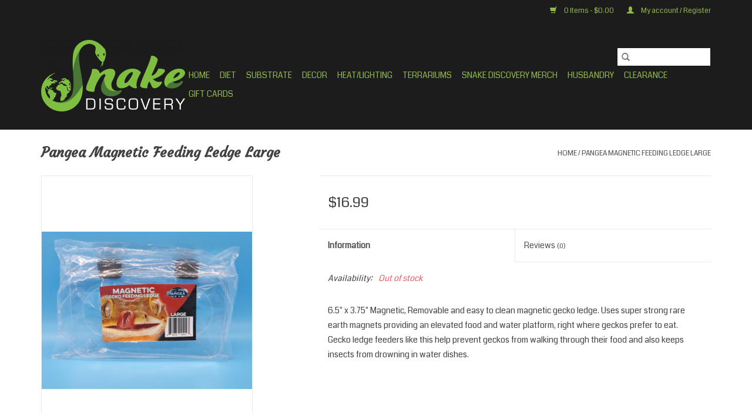

--- FILE ---
content_type: text/html;charset=utf-8
request_url: https://www.snakediscoverystore.com/magnetic-feeding-ledge-l-pangea-ups-4023.html
body_size: 6102
content:
<!DOCTYPE html>
<html lang="us">
  <head>
    <meta charset="utf-8"/>
<!-- [START] 'blocks/head.rain' -->
<!--

  (c) 2008-2026 Lightspeed Netherlands B.V.
  http://www.lightspeedhq.com
  Generated: 21-01-2026 @ 08:22:19

-->
<link rel="canonical" href="https://www.snakediscoverystore.com/magnetic-feeding-ledge-l-pangea-ups-4023.html"/>
<link rel="alternate" href="https://www.snakediscoverystore.com/index.rss" type="application/rss+xml" title="New products"/>
<meta name="robots" content="noodp,noydir"/>
<meta property="og:url" content="https://www.snakediscoverystore.com/magnetic-feeding-ledge-l-pangea-ups-4023.html?source=facebook"/>
<meta property="og:site_name" content="Snake Discovery"/>
<meta property="og:title" content="Magnetic Feeding Ledge L Pangea ( UPS 4023 )"/>
<meta property="og:description" content="6.5&quot; x 3.75&quot; Magnetic, Removable and easy to clean magnetic gecko ledge."/>
<meta property="og:image" content="https://cdn.shoplightspeed.com/shops/642439/files/61913636/pangea-pangea-magnetic-feeding-ledge-large.jpg"/>
<!--[if lt IE 9]>
<script src="https://cdn.shoplightspeed.com/assets/html5shiv.js?2025-02-20"></script>
<![endif]-->
<!-- [END] 'blocks/head.rain' -->
    <title>Magnetic Feeding Ledge L Pangea ( UPS 4023 ) - Snake Discovery</title>
    <meta name="description" content="6.5&quot; x 3.75&quot; Magnetic, Removable and easy to clean magnetic gecko ledge." />
    <meta name="keywords" content="Pangea, Pangea, Magnetic, Feeding, Ledge, Large" />
    <meta http-equiv="X-UA-Compatible" content="IE=edge,chrome=1">
    <meta name="viewport" content="width=device-width, initial-scale=1.0">
    <meta name="apple-mobile-web-app-capable" content="yes">
    <meta name="apple-mobile-web-app-status-bar-style" content="black">

    <link rel="shortcut icon" href="https://cdn.shoplightspeed.com/shops/642439/themes/3581/v/358270/assets/favicon.ico?20220212175737" type="image/x-icon" />
    <link href='//fonts.googleapis.com/css?family=Coda:400,300,600' rel='stylesheet' type='text/css'>
    <link href='//fonts.googleapis.com/css?family=Courgette:400,300,600' rel='stylesheet' type='text/css'>
    <link rel="shortcut icon" href="https://cdn.shoplightspeed.com/shops/642439/themes/3581/v/358270/assets/favicon.ico?20220212175737" type="image/x-icon" />
    <link rel="stylesheet" href="https://cdn.shoplightspeed.com/shops/642439/themes/3581/assets/bootstrap-min.css?2025121421342920200921071828" />
    <link rel="stylesheet" href="https://cdn.shoplightspeed.com/shops/642439/themes/3581/assets/style.css?2025121421342920200921071828" />
    <link rel="stylesheet" href="https://cdn.shoplightspeed.com/shops/642439/themes/3581/assets/settings.css?2025121421342920200921071828" />
    <link rel="stylesheet" href="https://cdn.shoplightspeed.com/assets/gui-2-0.css?2025-02-20" />
    <link rel="stylesheet" href="https://cdn.shoplightspeed.com/assets/gui-responsive-2-0.css?2025-02-20" />
    <link rel="stylesheet" href="https://cdn.shoplightspeed.com/shops/642439/themes/3581/assets/custom.css?2025121421342920200921071828" />
        <link rel="stylesheet" href="https://cdn.shoplightspeed.com/shops/642439/themes/3581/assets/tutorial.css?2025121421342920200921071828" />
    
    <script src="https://cdn.shoplightspeed.com/assets/jquery-1-9-1.js?2025-02-20"></script>
    <script src="https://cdn.shoplightspeed.com/assets/jquery-ui-1-10-1.js?2025-02-20"></script>

    <script type="text/javascript" src="https://cdn.shoplightspeed.com/shops/642439/themes/3581/assets/global.js?2025121421342920200921071828"></script>
		<script type="text/javascript" src="https://cdn.shoplightspeed.com/shops/642439/themes/3581/assets/bootstrap-min.js?2025121421342920200921071828"></script>
    <script type="text/javascript" src="https://cdn.shoplightspeed.com/shops/642439/themes/3581/assets/jcarousel.js?2025121421342920200921071828"></script>
    <script type="text/javascript" src="https://cdn.shoplightspeed.com/assets/gui.js?2025-02-20"></script>
    <script type="text/javascript" src="https://cdn.shoplightspeed.com/assets/gui-responsive-2-0.js?2025-02-20"></script>

    <script type="text/javascript" src="https://cdn.shoplightspeed.com/shops/642439/themes/3581/assets/share42.js?2025121421342920200921071828"></script>

    <!--[if lt IE 9]>
    <link rel="stylesheet" href="https://cdn.shoplightspeed.com/shops/642439/themes/3581/assets/style-ie.css?2025121421342920200921071828" />
    <![endif]-->
    <link rel="stylesheet" media="print" href="https://cdn.shoplightspeed.com/shops/642439/themes/3581/assets/print-min.css?2025121421342920200921071828" />
  </head>
  <body class="tutorial--on">
    <header>
  <div class="topnav">
    <div class="container">
      
      <div class="right">
        <span role="region" aria-label="Cart">
          <a href="https://www.snakediscoverystore.com/cart/" title="Cart" class="cart">
            <span class="glyphicon glyphicon-shopping-cart"></span>
            0 Items - $0.00
          </a>
        </span>
        <span>
          <a href="https://www.snakediscoverystore.com/account/" title="My account" class="my-account">
            <span class="glyphicon glyphicon-user"></span>
                        	My account / Register
                      </a>
        </span>
      </div>
    </div>
  </div>

  <div class="navigation container">
    <div class="align">
      <div class="burger">
        <button type="button" aria-label="Open menu">
          <img src="https://cdn.shoplightspeed.com/shops/642439/themes/3581/assets/hamburger.png?20220420163333" width="32" height="32" alt="Menu">
        </button>
      </div>

              <div class="vertical logo">
          <a href="https://www.snakediscoverystore.com/" title="Snake Discovery">
            <img src="https://cdn.shoplightspeed.com/shops/642439/themes/3581/v/451770/assets/logo.png?20221119194711" alt="Snake Discovery" />
          </a>
        </div>
      
      <nav class="nonbounce desktop vertical">
        <form action="https://www.snakediscoverystore.com/search/" method="get" id="formSearch" role="search">
          <input type="text" name="q" autocomplete="off" value="" aria-label="Search" />
          <button type="submit" class="search-btn" title="Search">
            <span class="glyphicon glyphicon-search"></span>
          </button>
        </form>
        <ul region="navigation" aria-label=Navigation menu>
          <li class="item home ">
            <a class="itemLink" href="https://www.snakediscoverystore.com/">Home</a>
          </li>
          
                    	<li class="item sub">
              <a class="itemLink" href="https://www.snakediscoverystore.com/diet/" title="Diet">
                Diet
              </a>
                            	<span class="glyphicon glyphicon-play"></span>
                <ul class="subnav">
                                      <li class="subitem">
                      <a class="subitemLink" href="https://www.snakediscoverystore.com/diet/insect-diet/" title="Insect Diet">Insect Diet</a>
                                          </li>
                	                    <li class="subitem">
                      <a class="subitemLink" href="https://www.snakediscoverystore.com/diet/reptile-diet/" title="Reptile Diet">Reptile Diet</a>
                                          </li>
                	              	</ul>
                          </li>
                    	<li class="item sub">
              <a class="itemLink" href="https://www.snakediscoverystore.com/substrate/" title="Substrate">
                Substrate
              </a>
                            	<span class="glyphicon glyphicon-play"></span>
                <ul class="subnav">
                                      <li class="subitem">
                      <a class="subitemLink" href="https://www.snakediscoverystore.com/substrate/bioactive-supplies/" title="Bioactive Supplies">Bioactive Supplies</a>
                                          </li>
                	                    <li class="subitem">
                      <a class="subitemLink" href="https://www.snakediscoverystore.com/substrate/substrate/" title="Substrate">Substrate</a>
                                          </li>
                	              	</ul>
                          </li>
                    	<li class="item sub">
              <a class="itemLink" href="https://www.snakediscoverystore.com/decor/" title="Decor">
                Decor
              </a>
                            	<span class="glyphicon glyphicon-play"></span>
                <ul class="subnav">
                                      <li class="subitem">
                      <a class="subitemLink" href="https://www.snakediscoverystore.com/decor/hides/" title="Hides">Hides</a>
                                          </li>
                	                    <li class="subitem">
                      <a class="subitemLink" href="https://www.snakediscoverystore.com/decor/plants/" title="Plants">Plants</a>
                                          </li>
                	                    <li class="subitem">
                      <a class="subitemLink" href="https://www.snakediscoverystore.com/decor/food-water-dishes/" title="Food/Water Dishes">Food/Water Dishes</a>
                                          </li>
                	                    <li class="subitem">
                      <a class="subitemLink" href="https://www.snakediscoverystore.com/decor/wood/" title="Wood">Wood</a>
                                          </li>
                	              	</ul>
                          </li>
                    	<li class="item sub">
              <a class="itemLink" href="https://www.snakediscoverystore.com/heat-lighting/" title="Heat/Lighting">
                Heat/Lighting
              </a>
                            	<span class="glyphicon glyphicon-play"></span>
                <ul class="subnav">
                                      <li class="subitem">
                      <a class="subitemLink" href="https://www.snakediscoverystore.com/heat-lighting/radiant-heat-panels/" title="Radiant Heat Panels">Radiant Heat Panels</a>
                                          </li>
                	                    <li class="subitem">
                      <a class="subitemLink" href="https://www.snakediscoverystore.com/heat-lighting/heat-bulbs/" title="Heat Bulbs">Heat Bulbs</a>
                                          </li>
                	                    <li class="subitem">
                      <a class="subitemLink" href="https://www.snakediscoverystore.com/heat-lighting/uvb-plant-bulbs/" title="UVB/Plant Bulbs">UVB/Plant Bulbs</a>
                                          </li>
                	                    <li class="subitem">
                      <a class="subitemLink" href="https://www.snakediscoverystore.com/heat-lighting/heat-mats/" title="Heat Mats">Heat Mats</a>
                                          </li>
                	                    <li class="subitem">
                      <a class="subitemLink" href="https://www.snakediscoverystore.com/heat-lighting/thermostats/" title="Thermostats">Thermostats</a>
                                          </li>
                	                    <li class="subitem">
                      <a class="subitemLink" href="https://www.snakediscoverystore.com/heat-lighting/lamps-and-hoods/" title="Lamps and Hoods">Lamps and Hoods</a>
                                          </li>
                	                    <li class="subitem">
                      <a class="subitemLink" href="https://www.snakediscoverystore.com/heat-lighting/thermometers/" title="Thermometers">Thermometers</a>
                                          </li>
                	                    <li class="subitem">
                      <a class="subitemLink" href="https://www.snakediscoverystore.com/heat-lighting/leds/" title="LEDs">LEDs</a>
                                          </li>
                	              	</ul>
                          </li>
                    	<li class="item sub">
              <a class="itemLink" href="https://www.snakediscoverystore.com/terrariums/" title="Terrariums">
                Terrariums
              </a>
                            	<span class="glyphicon glyphicon-play"></span>
                <ul class="subnav">
                                      <li class="subitem">
                      <a class="subitemLink" href="https://www.snakediscoverystore.com/terrariums/pvc/" title="PVC">PVC</a>
                                          </li>
                	                    <li class="subitem">
                      <a class="subitemLink" href="https://www.snakediscoverystore.com/terrariums/glass/" title="Glass">Glass</a>
                                          </li>
                	                    <li class="subitem">
                      <a class="subitemLink" href="https://www.snakediscoverystore.com/terrariums/plastic/" title="Plastic">Plastic</a>
                                          </li>
                	                    <li class="subitem">
                      <a class="subitemLink" href="https://www.snakediscoverystore.com/terrariums/screen/" title="Screen">Screen</a>
                                          </li>
                	              	</ul>
                          </li>
                    	<li class="item sub">
              <a class="itemLink" href="https://www.snakediscoverystore.com/snake-discovery-merch/" title="Snake Discovery Merch">
                Snake Discovery Merch
              </a>
                            	<span class="glyphicon glyphicon-play"></span>
                <ul class="subnav">
                                      <li class="subitem">
                      <a class="subitemLink" href="https://www.snakediscoverystore.com/snake-discovery-merch/accessories/" title="Accessories">Accessories</a>
                                          </li>
                	                    <li class="subitem">
                      <a class="subitemLink" href="https://www.snakediscoverystore.com/snake-discovery-merch/apparel/" title="Apparel">Apparel</a>
                                          </li>
                	                    <li class="subitem">
                      <a class="subitemLink" href="https://www.snakediscoverystore.com/snake-discovery-merch/stickers-magnets/" title="Stickers/Magnets">Stickers/Magnets</a>
                                          </li>
                	              	</ul>
                          </li>
                    	<li class="item sub">
              <a class="itemLink" href="https://www.snakediscoverystore.com/husbandry/" title="Husbandry">
                Husbandry
              </a>
                            	<span class="glyphicon glyphicon-play"></span>
                <ul class="subnav">
                                      <li class="subitem">
                      <a class="subitemLink" href="https://www.snakediscoverystore.com/husbandry/snake-hooks/" title="Snake Hooks">Snake Hooks</a>
                                          </li>
                	                    <li class="subitem">
                      <a class="subitemLink" href="https://www.snakediscoverystore.com/husbandry/tongs-hemostats/" title="Tongs / Hemostats">Tongs / Hemostats</a>
                                          </li>
                	                    <li class="subitem">
                      <a class="subitemLink" href="https://www.snakediscoverystore.com/husbandry/aquatic-supplies/" title="Aquatic Supplies">Aquatic Supplies</a>
                                          </li>
                	                    <li class="subitem">
                      <a class="subitemLink" href="https://www.snakediscoverystore.com/husbandry/cleaners/" title="Cleaners">Cleaners</a>
                                          </li>
                	                    <li class="subitem">
                      <a class="subitemLink" href="https://www.snakediscoverystore.com/husbandry/supplements/" title="Supplements">Supplements</a>
                                              <ul class="subnav">
                                                      <li class="subitem">
                              <a class="subitemLink" href="https://www.snakediscoverystore.com/husbandry/supplements/calcium/" title="Calcium">Calcium</a>
                            </li>
                                                      <li class="subitem">
                              <a class="subitemLink" href="https://www.snakediscoverystore.com/husbandry/supplements/multi-vitamin/" title="Multi Vitamin">Multi Vitamin</a>
                            </li>
                                                  </ul>
                                          </li>
                	                    <li class="subitem">
                      <a class="subitemLink" href="https://www.snakediscoverystore.com/husbandry/misters/" title="Misters">Misters</a>
                                          </li>
                	                    <li class="subitem">
                      <a class="subitemLink" href="https://www.snakediscoverystore.com/husbandry/foggers/" title="Foggers">Foggers</a>
                                          </li>
                	              	</ul>
                          </li>
                    	<li class="item">
              <a class="itemLink" href="https://www.snakediscoverystore.com/clearance/" title="Clearance">
                Clearance
              </a>
                          </li>
          
                    <li class="item">
            <a class="itemLink" href="https://www.snakediscoverystore.com/giftcard/" title="Gift cards">Gift cards</a>
          </li>
          
          
          
                  </ul>

        <span class="glyphicon glyphicon-remove"></span>
      </nav>
    </div>
  </div>
</header>

    <div class="wrapper">
      <div class="container content" role="main">
                <div>
  <div class="page-title row">
    <div class="col-sm-6 col-md-6">
      <h1 class="product-page">
                  Pangea Magnetic Feeding Ledge Large
              </h1>

          </div>

  	<div class="col-sm-6 col-md-6 breadcrumbs text-right" role="nav" aria-label="Breadcrumbs">
  <a href="https://www.snakediscoverystore.com/" title="Home">Home</a>

      / <a href="https://www.snakediscoverystore.com/magnetic-feeding-ledge-l-pangea-ups-4023.html" aria-current="true">Pangea Magnetic Feeding Ledge Large</a>
  </div>
	</div>

  <div class="product-wrap row">
    <div class="product-img col-sm-4 col-md-4" role="article" aria-label="Product images">
      <div class="zoombox">
        <div class="images">
                      <a class="zoom first" data-image-id="61913636">
                                              	<img src="https://cdn.shoplightspeed.com/shops/642439/files/61913636/1600x2048x2/pangea-pangea-magnetic-feeding-ledge-large.jpg" alt="Pangea Pangea Magnetic Feeding Ledge Large">
                                          </a>
                      <a class="zoom" data-image-id="61913631">
                                              	<img src="https://cdn.shoplightspeed.com/shops/642439/files/61913631/1600x2048x2/pangea-pangea-magnetic-feeding-ledge-large.jpg" alt="Pangea Pangea Magnetic Feeding Ledge Large">
                                          </a>
                  </div>

        <div class="thumbs row">
                      <div class="col-xs-3 col-sm-4 col-md-4">
              <a data-image-id="61913636">
                                                    	<img src="https://cdn.shoplightspeed.com/shops/642439/files/61913636/156x230x2/pangea-pangea-magnetic-feeding-ledge-large.jpg" alt="Pangea Pangea Magnetic Feeding Ledge Large" title="Pangea Pangea Magnetic Feeding Ledge Large"/>
                                                </a>
            </div>
                      <div class="col-xs-3 col-sm-4 col-md-4">
              <a data-image-id="61913631">
                                                    	<img src="https://cdn.shoplightspeed.com/shops/642439/files/61913631/156x230x2/pangea-pangea-magnetic-feeding-ledge-large.jpg" alt="Pangea Pangea Magnetic Feeding Ledge Large" title="Pangea Pangea Magnetic Feeding Ledge Large"/>
                                                </a>
            </div>
                  </div>
      </div>
    </div>

    <div class="product-info col-sm-8 col-md-7 col-md-offset-1">
      <form action="https://www.snakediscoverystore.com/cart/add/103365269/" id="product_configure_form" method="post">
                  <input type="hidden" name="bundle_id" id="product_configure_bundle_id" value="">
        
        <div class="product-price row">
          <div class="price-wrap col-xs-5 col-md-5">
                        <span class="price" style="line-height: 30px;">$16.99
                                        </span>
          </div>

          <div class="cart col-xs-7 col-md-7">
            <div class="cart">
                          </div>
          </div>
        </div>
      </form>

      <div class="product-tabs row">
        <div class="tabs">
          <ul>
            <li class="active col-2 information"><a rel="info" href="#">Information</a></li>
                        <li class="col-2 reviews"><a rel="reviews" href="#">Reviews <small>(0)</small></a></li>          </ul>
        </div>

        <div class="tabsPages">
          <div class="page info active">
            <table class="details">
            	              	   						
                              <tr class="availability">
                  <td>Availability:</td>
                                    <td><span class="out-of-stock">Out of stock</span></td>
                                  </tr>
              
              
              
            </table>

                        <div class="clearfix"></div>

            <p>6.5" x 3.75" Magnetic, Removable and easy to clean magnetic gecko ledge. Uses super strong rare earth magnets providing an elevated food and water platform, right where geckos prefer to eat. Gecko ledge feeders like this help prevent geckos from walking through their food and also keeps insects from drowning in water dishes.</p>

                      </div>
          
          <div class="page reviews">
            
            <div class="bottom">
              <div class="right">
                <a href="https://www.snakediscoverystore.com/account/review/61975871/">Add your review</a>
              </div>
              <span>0</span> stars based on <span>0</span> reviews
            </div>
          </div>
        </div>
      </div>
    </div>
  </div>

  <div class="product-actions row" role="complementary">
    <div class="social-media col-xs-12 col-md-4" role="group" aria-label="Share on social media">
      <div class="share42init" data-url="https://www.snakediscoverystore.com/magnetic-feeding-ledge-l-pangea-ups-4023.html" data-image="https://cdn.shoplightspeed.com/shops/642439/files/61913636/300x250x2/pangea-pangea-magnetic-feeding-ledge-large.jpg"></div>
    </div>

    <div class="col-md-7 col-xs-12 col-md-offset-1">
      <div class="tags-actions row">
        <div class="tags col-xs-12 col-md-4" role="group" aria-label="Tags">
                              	          	<a href="https://www.snakediscoverystore.com/brands/pangea/" title="Pangea"><h2>Pangea</h2></a>
                  </div>

        <div class="actions col-xs-12 col-md-8 text-right" role="group" aria-label="Actions">
          <a href="https://www.snakediscoverystore.com/account/wishlistAdd/61975871/?variant_id=103365269" title="Add to wishlist">
            Add to wishlist
          </a> /
          <a href="https://www.snakediscoverystore.com/compare/add/103365269/" title="Add to compare">
            Add to compare
          </a> /
                    <a href="#" onclick="window.print(); return false;" title="Print">
            Print
          </a>
        </div>
      </div>
    </div>
  </div>

	
  </div>


<script src="https://cdn.shoplightspeed.com/shops/642439/themes/3581/assets/jquery-zoom-min.js?2025121421342920200921071828" type="text/javascript"></script>
<script type="text/javascript">
function updateQuantity(way){
    var quantity = parseInt($('.cart input').val());

    if (way == 'up'){
        if (quantity < 10000){
            quantity++;
        } else {
            quantity = 10000;
        }
    } else {
        if (quantity > 1){
            quantity--;
        } else {
            quantity = 1;
        }
    }

    $('.cart input').val(quantity);
}
</script>

<div itemscope itemtype="https://schema.org/Product">
  <meta itemprop="name" content="Pangea Pangea Magnetic Feeding Ledge Large">
  <meta itemprop="image" content="https://cdn.shoplightspeed.com/shops/642439/files/61913636/300x250x2/pangea-pangea-magnetic-feeding-ledge-large.jpg" />  <meta itemprop="brand" content="Pangea" />  <meta itemprop="description" content="6.5&quot; x 3.75&quot; Magnetic, Removable and easy to clean magnetic gecko ledge." />  <meta itemprop="itemCondition" itemtype="https://schema.org/OfferItemCondition" content="https://schema.org/NewCondition"/>
  <meta itemprop="gtin13" content="854732004023" />    <meta itemprop="sku" content="854732004023" />

<div itemprop="offers" itemscope itemtype="https://schema.org/Offer">
      <meta itemprop="price" content="16.99" />
    <meta itemprop="priceCurrency" content="USD" />
    <meta itemprop="validFrom" content="2026-01-21" />
  <meta itemprop="priceValidUntil" content="2026-04-21" />
  <meta itemprop="url" content="https://www.snakediscoverystore.com/magnetic-feeding-ledge-l-pangea-ups-4023.html" />
 </div>
</div>
      </div>

      <footer>
  <hr class="full-width" />
  <div class="container">
    <div class="social row">
      
            	<div class="social-media col-xs-12 col-md-12  text-center tutorial__hover">
        	<div class="inline-block relative">
          	<a href="https://www.facebook.com/snakediscovery/" class="social-icon facebook" target="_blank" aria-label="Facebook Snake Discovery"></a>          	<a href="https://twitter.com/snakediscovery" class="social-icon twitter" target="_blank" aria-label="Twitter Snake Discovery"></a>          	          	          	<a href="youtube.com/snakediscovery" class="social-icon youtube" target="_blank" aria-label="YouTube Snake Discovery"></a>          	          	<a href="https://www.instagram.com/snake.discovery" class="social-icon instagram" target="_blank" aria-label="Instagram Snake Discovery"></a>
          	              <div class="absolute top-0 right-0 left-0 bottom-0 text-center tutorial__fade tutorial__fade-center--dark tutorial__social hidden-xs">
                <a href="/admin/auth/login?redirect=theme/preview/general/header/tutorial" class="p1 block hightlight-color tutorial__background border tutorial__border-color tutorial__add-button tutorial__border-radius" target="_blank">
                  <i class="glyphicon glyphicon-plus-sign tutorial__add-button-icon"></i><span class="bold tutorial__add-button-text">Set up Social Media</span>
                </a>
              </div>
                    	</div>
      	</div>
          </div>

    <hr class="full-width" />

    <div class="links row">
      <div class="col-xs-12 col-sm-3 col-md-3" role="article" aria-label="Customer service links">
        <label class="footercollapse" for="_1">
          <strong>Customer service</strong>
          <span class="glyphicon glyphicon-chevron-down hidden-sm hidden-md hidden-lg"></span>
        </label>
        <input class="footercollapse_input hidden-md hidden-lg hidden-sm" id="_1" type="checkbox">
        <div class="list">
          <ul class="no-underline no-list-style">
                          <li>
                <a href="https://www.snakediscoverystore.com/service/about/" title="About us" >
                  About us
                </a>
              </li>
                          <li>
                <a href="https://www.snakediscoverystore.com/service/general-terms-conditions/" title="General terms &amp; conditions" >
                  General terms &amp; conditions
                </a>
              </li>
                          <li>
                <a href="https://www.snakediscoverystore.com/service/disclaimer/" title="Disclaimer" >
                  Disclaimer
                </a>
              </li>
                          <li>
                <a href="https://www.snakediscoverystore.com/service/privacy-policy/" title="Privacy policy" >
                  Privacy policy
                </a>
              </li>
                          <li>
                <a href="https://www.snakediscoverystore.com/service/payment-methods/" title="Payment methods" >
                  Payment methods
                </a>
              </li>
                          <li>
                <a href="https://www.snakediscoverystore.com/service/shipping-returns/" title="Shipping &amp; Returns" >
                  Shipping &amp; Returns
                </a>
              </li>
                          <li>
                <a href="https://www.snakediscoverystore.com/service/" title="Customer support" >
                  Customer support
                </a>
              </li>
                          <li>
                <a href="https://www.snakediscoverystore.com/sitemap/" title="Sitemap" >
                  Sitemap
                </a>
              </li>
                      </ul>
        </div>
      </div>

      <div class="col-xs-12 col-sm-3 col-md-3" role="article" aria-label="Products links">
    		<label class="footercollapse" for="_2">
        	<strong>Products</strong>
          <span class="glyphicon glyphicon-chevron-down hidden-sm hidden-md hidden-lg"></span>
        </label>
        <input class="footercollapse_input hidden-md hidden-lg hidden-sm" id="_2" type="checkbox">
        <div class="list">
          <ul>
            <li><a href="https://www.snakediscoverystore.com/collection/" title="All products">All products</a></li>
            <li><a href="https://www.snakediscoverystore.com/giftcard/" title="Gift cards">Gift cards</a></li>            <li><a href="https://www.snakediscoverystore.com/collection/?sort=newest" title="New products">New products</a></li>
            <li><a href="https://www.snakediscoverystore.com/collection/offers/" title="Offers">Offers</a></li>
                                    <li><a href="https://www.snakediscoverystore.com/index.rss" title="RSS feed">RSS feed</a></li>
          </ul>
        </div>
      </div>

      <div class="col-xs-12 col-sm-3 col-md-3" role="article" aria-label="My account links">
        <label class="footercollapse" for="_3">
        	<strong>
          	          		My account
          	        	</strong>
          <span class="glyphicon glyphicon-chevron-down hidden-sm hidden-md hidden-lg"></span>
        </label>
        <input class="footercollapse_input hidden-md hidden-lg hidden-sm" id="_3" type="checkbox">

        <div class="list">
          <ul>
            
                        	            		<li><a href="https://www.snakediscoverystore.com/account/" title="Register">Register</a></li>
            	                        	            		<li><a href="https://www.snakediscoverystore.com/account/orders/" title="My orders">My orders</a></li>
            	                        	                        	                        	                      </ul>
        </div>
      </div>

      <div class="col-xs-12 col-sm-3 col-md-3" role="article" aria-label="Company info">
      	<label class="footercollapse" for="_4">
      		<strong>
                        	Snake Discovery
                      </strong>
          <span class="glyphicon glyphicon-chevron-down hidden-sm hidden-md hidden-lg"></span>
        </label>
        <input class="footercollapse_input hidden-md hidden-lg hidden-sm" id="_4" type="checkbox">

        <div class="list">
        	        	        	          	<div class="contact">
            	<span class="glyphicon glyphicon-envelope"></span>
            	<a href="/cdn-cgi/l/email-protection#1665777a7365566578777d73727f6575796073646f3875797b" title="Email" aria-label="Email: sales@snakediscovery.com">
              	<span class="__cf_email__" data-cfemail="c1b2a0ada4b281b2afa0aaa4a5a8b2a2aeb7a4b3b8efa2aeac">[email&#160;protected]</span>
            	</a>
          	</div>
        	        </div>

                
              </div>
    </div>
  	<hr class="full-width" />
  </div>

  <div class="copyright-payment">
    <div class="container">
      <div class="row">
        <div class="copyright col-md-6">
          © Copyright 2026 Snake Discovery
                    	- Powered by
          	          		<a href="http://www.lightspeedhq.com" title="Lightspeed" target="_blank" aria-label="Powered by Lightspeed">Lightspeed</a>
          		          	                  </div>
        <div class="payments col-md-6 text-right">
                      <a href="https://www.snakediscoverystore.com/service/payment-methods/" title="PayPal">
              <img src="https://cdn.shoplightspeed.com/assets/icon-payment-paypalcp.png?2025-02-20" alt="PayPal" />
            </a>
                      <a href="https://www.snakediscoverystore.com/service/payment-methods/" title="Credit Card">
              <img src="https://cdn.shoplightspeed.com/assets/icon-payment-creditcard.png?2025-02-20" alt="Credit Card" />
            </a>
                  </div>
      </div>
    </div>
  </div>
</footer>
    </div>
    <!-- [START] 'blocks/body.rain' -->
<script data-cfasync="false" src="/cdn-cgi/scripts/5c5dd728/cloudflare-static/email-decode.min.js"></script><script>
(function () {
  var s = document.createElement('script');
  s.type = 'text/javascript';
  s.async = true;
  s.src = 'https://www.snakediscoverystore.com/services/stats/pageview.js?product=61975871&hash=5654';
  ( document.getElementsByTagName('head')[0] || document.getElementsByTagName('body')[0] ).appendChild(s);
})();
</script>
<!-- [END] 'blocks/body.rain' -->
          <script type="text/javascript" src="https://cdn.shoplightspeed.com/shops/642439/themes/3581/assets/tutorial.js?2025121421342920200921071828"></script>
      <script>(function(){function c(){var b=a.contentDocument||a.contentWindow.document;if(b){var d=b.createElement('script');d.innerHTML="window.__CF$cv$params={r:'9c1567340a19610f',t:'MTc2ODk4MzczOS4wMDAwMDA='};var a=document.createElement('script');a.nonce='';a.src='/cdn-cgi/challenge-platform/scripts/jsd/main.js';document.getElementsByTagName('head')[0].appendChild(a);";b.getElementsByTagName('head')[0].appendChild(d)}}if(document.body){var a=document.createElement('iframe');a.height=1;a.width=1;a.style.position='absolute';a.style.top=0;a.style.left=0;a.style.border='none';a.style.visibility='hidden';document.body.appendChild(a);if('loading'!==document.readyState)c();else if(window.addEventListener)document.addEventListener('DOMContentLoaded',c);else{var e=document.onreadystatechange||function(){};document.onreadystatechange=function(b){e(b);'loading'!==document.readyState&&(document.onreadystatechange=e,c())}}}})();</script><script defer src="https://static.cloudflareinsights.com/beacon.min.js/vcd15cbe7772f49c399c6a5babf22c1241717689176015" integrity="sha512-ZpsOmlRQV6y907TI0dKBHq9Md29nnaEIPlkf84rnaERnq6zvWvPUqr2ft8M1aS28oN72PdrCzSjY4U6VaAw1EQ==" data-cf-beacon='{"rayId":"9c1567340a19610f","version":"2025.9.1","serverTiming":{"name":{"cfExtPri":true,"cfEdge":true,"cfOrigin":true,"cfL4":true,"cfSpeedBrain":true,"cfCacheStatus":true}},"token":"8247b6569c994ee1a1084456a4403cc9","b":1}' crossorigin="anonymous"></script>
</body>
</html>


--- FILE ---
content_type: text/css; charset=UTF-8
request_url: https://cdn.shoplightspeed.com/shops/642439/themes/3581/assets/tutorial.css?2025121421342920200921071828
body_size: 421
content:
.tutorial__background {
  background-color: #fafafa; }

.tutorial__border-color {
  border-color: #eceeef; }

.tutorial__border-radius {
  border-radius: 3px; }

.tutorial__header {
  padding: 7%; }

.tutorial__title {
  font-size: 3em; }

.tutorial__subtitle {
  line-height: 1.7; }

.tutorial__dismiss {
  background-color: #575757;
  top: 15px;
  right: 15px;
  text-decoration: none; }

.tutorial__dismiss:hover, .tutorial__dismiss:focus {
  background-color: #191919;
  color: #ffffff;
  text-decoration: none; }

a.tutorial__dismiss, a.tutorial__action {
  color: #ffffff !important; }

a.tutorial__action:hover, a.tutorial__action:focus {
  background-color: #73ab3a;
  color: #ffffff;
  text-decoration: none; }

.tutorial__logo-content {
  padding-top: 7px; }

.tutorial__add-button {
  padding-top: 6px;
  padding-bottom: 6px;
  padding-left: 12px;
  padding-right: 12px; }

.tutorial__add-button:hover, .tutorial__add-button:focus {
  color: #73ab3a !important;
  background-color: #f3f3f3;
  border-color: #dedede;
  text-decoration: none; }

.tutorial__add-button-icon {
  vertical-align: -1px; }

.tutorial__add-button-text {
  padding-left: 5px; }

.tutorial__row {
  padding-top: 0; }

.tutorial__fade {
  -moz-transition: opacity 0.3s ease;
  -webkit-transition: opacity 0.3s ease;
  transition: opacity 0.3s ease;
  opacity: 0;
  pointer-events: none; }

.tutorial__hover:hover .tutorial__fade {
  opacity: 1;
  pointer-events: auto; }

.tutorial__fade-center {
  background-color: rgba(255, 255, 255, 0.9);
  margin: -1px;
  /* Fix overlap with border */ }

.tutorial__fade-to-left {
  background-image: linear-gradient(90deg, rgba(255, 255, 255, 0.09) 25%, #ffffff 75%);
  margin-right: -1px;
  /* Fix overlap with border */
  margin-bottom: -1px;
  /* Fix overlap with border */ }

.tutorial__fade-to-right {
  background-image: linear-gradient(90deg, #ffffff 25%, rgba(255, 255, 255, 0.09) 75%);
  margin-left: -1px;
  /* Fix overlap with border */
  margin-bottom: -1px;
  /* Fix overlap with border */ }

.tutorial__fade-center--dark {
  background: rgba(28, 28, 28, 0.9); }

.tutorial__fade-content {
  width: 50%; }

.tutorial__product-image {
  width: 80%; }

.tutorial__social {
  padding-top: 10px; }

@media (max-width: 992px) {
  .tutorial__header {
    padding: 3em; }
  .tutorial__title {
    font-size: 2.3em; }
  .tutorial__product-image {
    width: 70%; }
  .tutorial__fade-content {
    width: 100%; }
  .tutorial__subtitle, .text-m {
    font-size: 1.1em; } }

@media (max-width: 767px) {
  .tutorial__fade {
    opacity: 1;
    pointer-events: auto; }
  .tutorial__fade-to-left, .tutorial__fade-to-right {
    background-image: none;
    background-color: rgba(255, 255, 255, 0.9);
    text-align: center; }
  .tutorial__subtitle, .text-m {
    font-size: 1em; } }


--- FILE ---
content_type: text/javascript;charset=utf-8
request_url: https://www.snakediscoverystore.com/services/stats/pageview.js?product=61975871&hash=5654
body_size: -435
content:
// SEOshop 21-01-2026 08:22:20